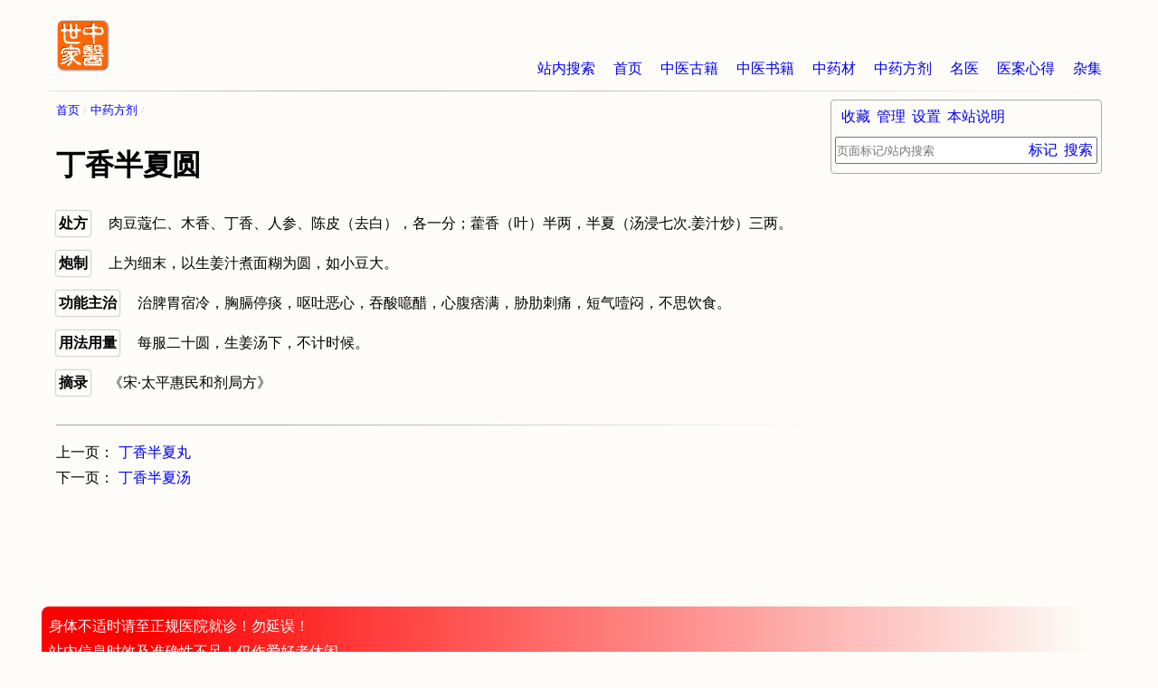

--- FILE ---
content_type: text/html
request_url: https://www.zysj.com.cn/zhongyaofang/dingxiangbanxiayuan/index.html
body_size: 2487
content:
<!DOCTYPE html>
<html lang="zh-cn">
<head>
    <meta charset="utf-8">
    <meta http-equiv="Cache-Control" content="no-transform">
    <meta http-equiv="Cache-Control" content="no-siteapp">
    <meta name="applicable-device" content="pc,mobile">
    <meta name="viewport" content="width=device-width, initial-scale=1">
    <meta name="HandheldFriendly" content="true">
    <link rel="apple-touch-icon" sizes="180x180" href="/logo/apple-touch-icon.png">
    <link rel="icon" type="image/png" href="/logo/favicon-32x32.png" sizes="32x32">
    <link rel="icon" type="image/png" href="/logo/favicon-16x16.png" sizes="16x16">
    <link rel="manifest" href="/logo/manifest.json">
    <link rel="mask-icon" href="/logo/safari-pinned-tab.svg" color="#ff6600">
    <link rel="shortcut icon" href="/logo/favicon.ico">
    <meta name="msapplication-config" content="/logo/browserconfig.xml">
    <link rel="stylesheet" type="text/css" href="/css.css" charset="UTF-8" />
    <script type="text/javascript">
        /* user_set */
        var z = JSON.parse( window.localStorage.getItem('u') );
        if( z && z._cssStr ){
            var e = document.createElement('style');
                e.type = 'text/css';
                e.id = 'js_user_style';
                e.innerHTML = z._cssStr;
            var s = document.getElementsByTagName("script")[0];
            s.parentNode.insertBefore(e, s);
        }
        /* 百度统计 */
        var _hmt = _hmt || [];
        (function() {
            var hm = document.createElement("script");
            hm.src = "https://hm.baidu.com/hm.js?dd26fe828fe48ed870036f7e81e58f9b";
            var s = document.getElementsByTagName("script")[0];
            s.parentNode.insertBefore(hm, s);
        })();

        // 头条
        (function(){
            var el = document.createElement("script");
            el.src = "https://lf1-cdn-tos.bytegoofy.com/goofy/ttzz/push.js?865725d654e46719f257dd5a15a698844ab027eddfd5990aba72cae1812003bd30632485602430134f60bc55ca391050b680e2741bf7233a8f1da9902314a3fa";
            el.id = "ttzz";
            var s = document.getElementsByTagName("script")[0];
            s.parentNode.insertBefore(el, s);
        })(window);

    </script><title>丁香半夏圆 - 中药方剂 - 中医世家</title>
<meta name="keywords" content="丁香半夏圆,中药方剂" />
<meta name="description" content="中药方剂“丁香半夏圆”。处方:肉豆蔻仁、木香、丁香、人参、陈皮（去白），各一分；藿香（叶）半两，半夏（汤浸七次.姜汁炒）三两。炮制:上为细末，以生姜汁煮面糊为圆，如小豆大。功能主治:治脾胃宿冷，胸膈停痰，呕吐恶心，吞酸噫醋，心腹痞满，胁肋刺痛，短气噎闷，不思饮食。用法用量:每服二十圆，生姜汤下，不计时候。" />
</head>
<body>
<div id="container" class="tcm">
<div id="main" class="zhongyaofang name">
<ul id="breadcrumb">
<li><a href="/index.html" title="首页">首页</a></li>
<li><a href="/zhongyaofang/index.html" title="中药方剂">中药方剂</a></li>
</ul>
<h1>丁香半夏圆</h1>
<div id="content">
<div class="section" id="ci399984">
<div class="item prescription">
<div class="item-name">处方</div>
<div class="item-content">
<p>肉豆蔻仁、木香、丁香、人参、陈皮（去白），各一分；藿香（叶）半两，半夏（汤浸七次.姜汁炒）三两。</p>
</div>
</div>
<div class="item processing">
<div class="item-name">炮制</div>
<div class="item-content">
<p>上为细末，以生姜汁煮面糊为圆，如小豆大。</p>
</div>
</div>
<div class="item functional_indications">
<div class="item-name">功能主治</div>
<div class="item-content">
<p>治脾胃宿冷，胸膈停痰，呕吐恶心，吞酸噫醋，心腹痞满，胁肋刺痛，短气噎闷，不思饮食。</p>
</div>
</div>
<div class="item usage">
<div class="item-name">用法用量</div>
<div class="item-content">
<p>每服二十圆，生姜汤下，不计时候。</p>
</div>
</div>
<div class="item excerpt">
<div class="item-name">摘录</div>
<div class="item-content">
《宋·太平惠民和剂局方》
</div>
</div>
</div>
</div>
<ul id="nav-prev-next">
<li class="prev"><a rel="prev" href="/zhongyaofang/dingxiangbanxiawan/index.html" title="丁香半夏丸">丁香半夏丸</a></li>
<li class="next"><a rel="next" href="/zhongyaofang/dingxiangbanxiatang/index.html" title="丁香半夏汤">丁香半夏汤</a></li>
</ul>
</div>
<div id="sidebar">
        </div>
        <div id="header">
            <img id="logo" src="/logo/logo.png" width="60" height="60" alt="中医世家">
            <ul id="nav-first" class="flow-x">
                <li><a href="/so.html" title="站内搜索" rel="nofollow">站内搜索</a></li>
                <li><a href="/index.html" title="首页">首页</a></li>
                <li><a href="/guji/index.html" title="中医古籍">中医古籍</a></li>
                <li><a href="/lilunshuji/index.html" title="中医书籍">中医书籍</a></li>
                <li><a href="/zhongyaocai/index.html" title="中药材">中药材</a></li>
                <li><a href="/zhongyaofang/index.html" title="中药方剂">中药方剂</a></li>
                <li><a href="/mingyi/index.html" title="名医">名医</a></li>
                <li><a href="/yianxinde/index.html" title="医案心得">医案心得</a></li>
                <li><a href="/zaji/index.html" title="杂集">杂集</a></li>
            </ul>
        </div>
        <div id="footer">
            <ul>
                <li><a href="/zhongyishijia.html" title="中医世家（王氏）">中医世家（王氏）</a></li>
                <li><a href="/benzhanxiangguan/625.html" title="本站说明及联系">本站说明及联系</a></li>
                <li><a href="/fixbuglog.html" title="改错记录">改错记录</a></li>
            </ul>
            <ul>
                <li><a href="/ach/index.html" title="兴趣词">兴趣词</a></li>
                <li><a href="/bingzheng/index.html" title="病症">病症</a></li>
                <li><a href="/zhongyixueyuan/index.html" title="中医学院">中医学院</a></li>
                <li><a href="/zhongyiyiyuan/index.html" title="中医医院">中医医院</a></li>
                <li><a href="/zhengcefagui/index.html" title="政策法规">政策法规</a></li>
                <li><a href="/zonghexinwen/index.html" title="综合新闻">综合新闻</a></li>
            </ul>
            <ul>
                <li><a href="https://beian.miit.gov.cn" target="_blank" rel="nofollow">湘ICP备2023012249号-1</a> </li>
                <!--<li><a target="_blank" href="http://www.beian.gov.cn/portal/registerSystemInfo?recordcode=61019002000488" rel="nofollow">湘ICP备2023012249号-1</a></li>-->
            </ul>
        </div>


    <script type="text/javascript" src="/js.js" charset="UTF-8"></script>

</body>
</html>
